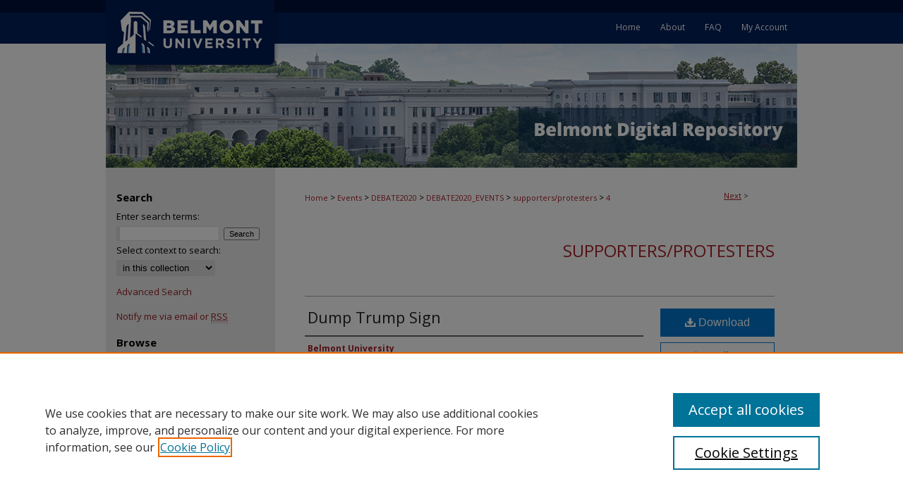

--- FILE ---
content_type: text/css
request_url: https://repository.belmont.edu/ir-local.css
body_size: 2269
content:
/* -----------------------------------------------
bepress IR local stylesheet.
Author:   Paul Ryan
Version:  October 2017
PLEASE SAVE THIS FILE LOCALLY!
----------------------------------------------- */

/* ---------------- Meta Elements ---------------- */

@import url('https://fonts.googleapis.com/css?family=Open+Sans:400,700');

	/* --- Meta styles and background --- */

html { background-color: #f8f8f8; }

body {
	font: normal 12px/1.5 'Open Sans', sans-serif;  /* should be medium except when fitting into a fixed container */
	background: #ffffff url(assets/md5images/a564d0a52289e273b700d70f0c3fdbfc.gif) top left repeat-x;
}

#belmont { background: url(assets/md5images/8c99aa5a28899d0d391a3386b820accf.gif) repeat-x left bottom; }

/* ---------------- Header ---------------- */

#belmont #header {
	position: relative;  /* needed for logo positioning */
  height: auto !important; /* !important overrides mbl styling */
}

#belmont #banner_image {
	display: block; /* removes descender of inline element */
	width: 980px; /* not necessary if image is sized correctly */
	height: auto !important;  /* avoids warping improperly sized header image / SUP-19994 */
}

	/* --- Logo --- */

#belmont #logo_image { display: none; }


/* ---------------- Navigation ---------------- */

#belmont #navigation {
	position: relative;
	background: url(assets/md5images/1b85c88b7b3aebc18b3ad2a8df6a4ad1.png) no-repeat top left;
	height: auto !important; /* Important avoides DC assigning incorrect height to logo image */
}

#belmont #navigation #logo_image2 { 
	position: absolute;
	top: 0;
	left: 0; 
	width: 24.4897959183% !important;  /* 240 / 980 */
	height: auto !important; /* Important avoides DC assigning incorrect height to logo image */
}	

#belmont #navigation,
#belmont #navigation #tabs {
	height: 92px;
	overflow: hidden; /* have seen issues with tabs extending below nav container */
}

#belmont #navigation #tabs { float: right; }

#belmont #navigation #tabs,
#belmont #navigation #tabs ul,
#belmont #navigation #tabs ul li {
	padding: 0;
	margin: 0;
}

#belmont #navigation #tabs a {
	font: 400 12px 'Open Sans', sans-serif;
	display: block;
	width: auto !important; /* fixes "my account" not fitting in container on page load */
	height: 92px;
	line-height: 78px;
	color: #fff;
	transition: 0.3s ease-in-out;
	background-color: transparent;
	padding: 0 14px; /* with arial bold, this fits */
	margin: 0;
	border: 0;
	float: right;
}

#belmont #navigation #tabs a:hover,
#belmont #navigation #tabs a:active,
#belmont #navigation #tabs a:focus {
	color: #fff;
	text-decoration: underline;
}


/* ---------------- Sidebar ---------------- */

#belmont #sidebar h2 {
	font: 700 15px 'Open Sans', sans-serif;
	color: #000000;
	background: transparent;
	padding: 0;
	margin: 0;
	border: none;
}

#belmont #sidebar a {
	font: 400 13px 'Open Sans', sans-serif;
	color: #971d23;
	text-decoration: none;
}

#belmont #sidebar a:hover,
#belmont #sidebar a:active,
#belmont #sidebar a:focus {
	color: #000000;
	text-decoration: underline;
}

#belmont #sidebar #sidebar-search label {
	font: normal 13px 'Open Sans', sans-serif;
	color: #000000;
}

#belmont #sidebar #sidebar-search {
	margin-top: 8px;
	padding-left: 15px;
}

#belmont #sidebar #sidebar-search span.border { background: transparent; }

.searchbutton { cursor: pointer; } /* best practice, should move to ir-layout.css */


/* ---------------- Main Content ---------------- */

#belmont #content {
	min-height: 600px;
	padding-top: 16px; }

	/* --- Breadcrumbs --- */

#belmont #main.text div.crumbs a:link,
#belmont #main.text div.crumbs a:visited {
	text-decoration: none;
	color: #a92027;
}

#belmont #main.text div.crumbs a:hover,
#belmont #main.text div.crumbs a:active,
#belmont #main.text div.crumbs a:focus {
	text-decoration: underline;
	color: #000000;
}

#belmont #dcn-home > #homepage-intro { margin: 15px 0; }

 /* adds space under full-width main-content image */
#belmont #home-page-banner { margin-bottom: 16px; }


	/* --- Headers --- */

#belmont #dcn-home > h2 {
	font: 700 21px 'Open Sans', sans-serif;
}

h3 {
	margin: 0;
	text-decoration: underline; }

/* FF 55 takes parent element's color a text-deoration-color (black, usually) */
#dcn-home #cover-browse h3 { color: #a92027; }

#belmont #dcn-home #cover-browse h3 a {
	font: 400 17px/1.8 'Open Sans', sans-serif;
	text-decoration: none;
}

#belmont #dcn-home #cover-browse h3 a:hover,
#belmont #dcn-home #cover-browse h3 a:focus,
#belmont #dcn-home #cover-browse h3 a:active {
	text-decoration: underline;
}
	/* --- Links --- */

#belmont #main.text a:link,
#belmont #main.text a:visited {
	color: #a92027; /* declared for #network-icon text */
}

#belmont #main.text a:hover,
#belmont #main.text a:active,
#belmont #main.text a:focus {
	color: #000000;
	text-decoration: underline;
}

	/* PotD / Top DL widgets */

#belmont #dcn-home .box.aag h2,
#belmont #dcn-home .box.potd h2 {
	width: 267px;
	margin: 0;
	font: 700 16px 'Open Sans', sans-serif;
	border-bottom: 1px solid #d3d3d3;
}

#belmont #main.text .box a:link,
#belmont #main.text .box a:visited {
	font: 700 13px 'Open Sans', sans-serif;
	text-decoration: none;
	border-bottom: 1px solid #d3d3d3;
	background: none;
}

#belmont #main.text .box a:hover,
#belmont #main.text .box a:active,
#belmont #main.text .box a:focus {
	text-decoration: underline;
}

	/* article-level text // default values 12px/13px */

#alpha .element p, #custom-fields .element p { font-size: 12px; }

#alpha .element h4, #custom-fields .element h4 { font-size: 13px; }


/* ---------------- Footer ---------------- */

#belmont #footer {
	background: url(assets/md5images/8c99aa5a28899d0d391a3386b820accf.gif) repeat-x left top;
	margin-top: 19px; }


#belmont #footer,
#belmont #bepress a {
	height: 75px;
	background-color: #f8f8f8; }

#belmont #footer p,
#belmont #footer p a {
	font: 400 12px/2 'Open Sans', sans-serif;
	color: #525252;
	text-decoration: none;
}

/* #footer p:first-of-type { padding-top: ##px } */

#belmont #footer p a:hover,
#belmont #footer p a:active,
#belmont #footer p a:focus {
	text-decoration: underline; }

/* ---------------- Miscellaneous fixes ---------------- */

/* Styling tables on policies html page 11/2/2018 ahong */

/* center tables */
#belmont #policies_guidelines table {
    margin: 0px auto;            
}

#belmont #policies_guidelines h2 {
text-align: center;	
}

#belmont #policies_guidelines h3 {
  font-size: 14px;
  text-align: left;
  text-decoration: none;
}

#belmont #policies_guidelines th h3 {
	text-align: center;
}


#belmont #policies_guidelines table#fileformat_table, th#fileformat_table, td.col {
	border: 1px solid;
    border-collapse: collapse;
    width: 280px;
    padding-left:9px;
    padding-top:2px;
    padding-bottom:3px;
    margin-top: 5px;	
	}

#belmont table#content_table, th#content_table, td#content_table {
    width: 530px;
}

#belmont img#sidebarlogo {
	width: 220px;
	height: auto;
}

/* ---------------- Mobile ---------------- */
